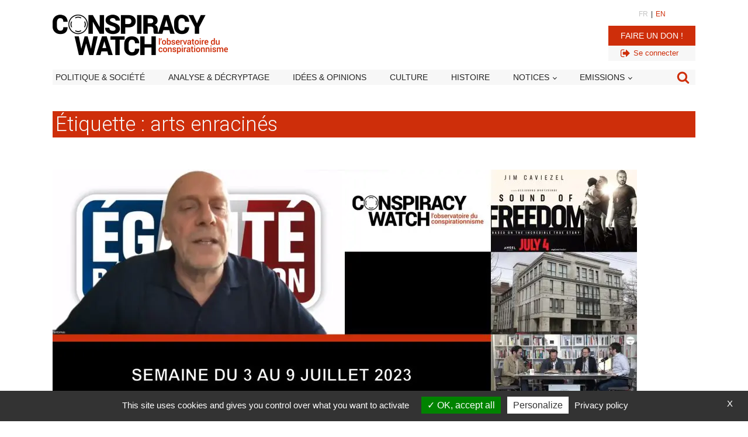

--- FILE ---
content_type: text/html; charset=utf-8
request_url: https://www.google.com/recaptcha/api2/aframe
body_size: 266
content:
<!DOCTYPE HTML><html><head><meta http-equiv="content-type" content="text/html; charset=UTF-8"></head><body><script nonce="THGhagow_eqOLpVs_5IzMg">/** Anti-fraud and anti-abuse applications only. See google.com/recaptcha */ try{var clients={'sodar':'https://pagead2.googlesyndication.com/pagead/sodar?'};window.addEventListener("message",function(a){try{if(a.source===window.parent){var b=JSON.parse(a.data);var c=clients[b['id']];if(c){var d=document.createElement('img');d.src=c+b['params']+'&rc='+(localStorage.getItem("rc::a")?sessionStorage.getItem("rc::b"):"");window.document.body.appendChild(d);sessionStorage.setItem("rc::e",parseInt(sessionStorage.getItem("rc::e")||0)+1);localStorage.setItem("rc::h",'1768840701857');}}}catch(b){}});window.parent.postMessage("_grecaptcha_ready", "*");}catch(b){}</script></body></html>

--- FILE ---
content_type: text/javascript; charset=utf-8
request_url: https://www.conspiracywatch.info/wp-content/plugins/forba-functions/custom-front.js?123&ver=8
body_size: 914
content:


jQuery(document).ready(function($){


	/* SHOW IP in contact form hidden field */

	console.log($(location).attr('href'));


	/* SOCIAL SHARING */
	
	// Bluesky
	$(".share-button-bluesky").click ( function(e) {
		e.preventDefault();
		const shareLinks = document.querySelectorAll('a[href^="https://bsky.app/intent/compose"]');
		const currentUrl = window.location.href;
		const encodedUrl = encodeURIComponent(currentUrl);
		const shareText = encodeURIComponent(document.title);
		return window.open("https://bsky.app/intent/compose?text="+encodedUrl);
	});
	
	//Facebook:
	$(".share-button-facebook").click ( function(e) {
		e.preventDefault();
		return window.open("https://www.facebook.com/sharer/sharer.php?u=" + encodeURIComponent(document.URL) + "&amp;t=" + encodeURIComponent(document.URL)), !1
	});

	//Twitter:
	$(".share-button-twitter").click ( function(e) {
		e.preventDefault();
		return window.open("https://twitter.com/intent/tweet?text=%20Check%20up%20this%20awesome%20content" + encodeURIComponent(document.title) + ":%20 " + encodeURIComponent(document.URL)), !1
	});


	//Linkedin:
	$(".share-button-linkedin").click ( function(e) {
		e.preventDefault();
		return window.open('https://www.linkedin.com/sharing/share-offsite/?url=' + encodeURIComponent(document.URL)), !1
	});

	/* //Reddit:
	document.querySelector(".share-button-reddit").onclick = function() {
		return window.open("http://www.reddit.com/submit?url=" + encodeURIComponent(document.URL) + "&amp;title=" + encodeURIComponent(document.title)), !1
	}; */

	//Whatsapp:
	$(".share-button-whatsapp").click ( function(e) {
		e.preventDefault();
		return window.open("whatsapp://send?text=" + encodeURIComponent(document.title) + "%20 " + encodeURIComponent(document.URL)), !1
	});


	//Google+:
	$(".share-button-googleplus").click ( function(e) {
		e.preventDefault();
		return window.open("https://plus.google.com/share?url=" + encodeURIComponent(document.URL)), !1
	});


	//Pinterest:
	$(".share-button-pinterest").click ( function(e) {
		e.preventDefault();
		return window.open("http://pinterest.com/pin/create/button/?url=" + encodeURIComponent(document.URL) + "&amp;description=" + encodeURIComponent(document.title)), !1
	});

	//Tumblr:
	$(".share-button-tumblr").click ( function(e) {
		e.preventDefault();
		return window.open("http://www.tumblr.com/share?v=3&amp;u=" + encodeURIComponent(document.URL) + "&amp;t=" + encodeURIComponent(document.title)), !1
	});


	//e-Mail:
	$(".share-button-email").click ( function(e) {
		e.preventDefault();
		return window.open("mailto:?subject=" + encodeURIComponent(document.title) + "&amp;body=" + encodeURIComponent(document.URL)), !1
	});


	// reset imge caption style

	// mobile only

	var isMobile = window.matchMedia("only screen and (max-width: 760px)").matches;

	/*
	if (isMobile)
		$('figure.wp-caption').css('max-width', '100%');
	else
		$('figure.wp-caption').css('max-width', '980px');

	if (isMobile)
		$('figure.wp-caption').css('width', '100%');
	else
		$('figure.wp-caption').css('max-width', '980px');
	*/
	
	
	//$('#notice_contenu_restreint .wp-caption').css('max-width', '100%');
	/* $('.wp-caption').css('height', 'auto');
	$('.wp-caption img').css('width', '100%');
	$('.wp-caption img').css('max-width', '100%');
	$('.wp-caption img').css('height', 'auto'); */
	$('.wp-caption').css('padding', '10px');

	if (isMobile) {
		console.log("small screen");
//		$('.wp-caption img').css('width', '100%');

	} else
		console.log("big screen");

	console.log("caption style done !");


});



jQuery(document).ready(function($) {
    $('.modale_search').on('shown', function() {
        $('.search_field').focus();
    });
});